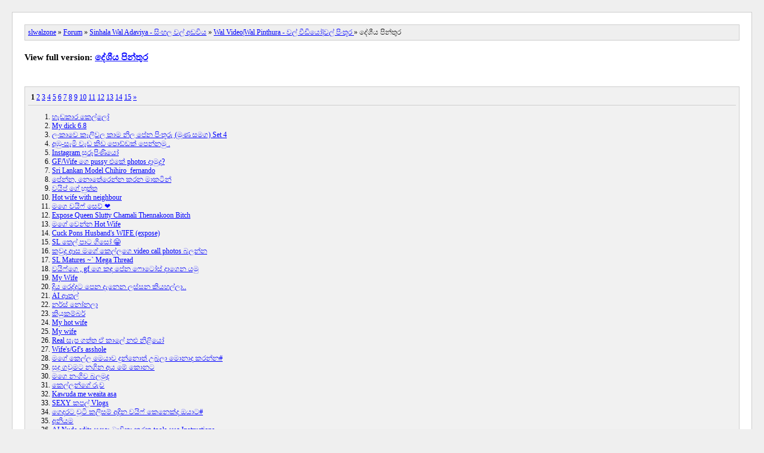

--- FILE ---
content_type: text/html; charset=ISO-8859-1
request_url: https://slwalzone.com/index.php?PHPSESSID=43bd532c03e420da7fa823b494634cac&board=14.0&action=kitsitemap
body_size: 4185
content:
			<!DOCTYPE html>
<head>
	<title>&#3503;&#3546;&#3521;&#3539;&#3514; &#3508;&#3538;&#3505;&#3530;&#3501;&#3540;&#3515;  [Archive] slwalzone</title>
	<link rel="stylesheet" type="text/css" href="https://slwalzone.com/Themes/default/css/kitsitemap.css" />
	</head>
	<body>
	<div id="wrapper">
		<div id="header"><a href="https://slwalzone.com/index.php?PHPSESSID=43bd532c03e420da7fa823b494634cac&amp;action=kitsitemap">slwalzone</a> &raquo; <a href="https://slwalzone.com/index.php?PHPSESSID=43bd532c03e420da7fa823b494634cac&amp;action=kitsitemap?action=forum">Forum</a> &raquo; <a href="https://slwalzone.com/index.php?PHPSESSID=43bd532c03e420da7fa823b494634cac&amp;action=kitsitemap?action=forum#c1">Sinhala Wal Adaviya - &#3523;&#3538;&#3458;&#3524;&#3517; &#3520;&#3517;&#3530; &#3461;&#3497;&#3520;&#3538;&#3514;</a> &raquo; <a href="https://slwalzone.com/index.php?PHPSESSID=43bd532c03e420da7fa823b494634cac&amp;action=kitsitemap?board=3.0">Wal Video|Wal Pinthura - &#3520;&#3517;&#3530; &#3520;&#3539;&#3497;&#3538;&#3514;&#3549;|&#3520;&#3517;&#3530; &#3508;&#3538;&#3458;&#3501;&#3542;&#3515; </a> &raquo; &#3503;&#3546;&#3521;&#3539;&#3514; &#3508;&#3538;&#3505;&#3530;&#3501;&#3540;&#3515; 	
	</div>
	<div id="full_version">
		View full version: <a href="https://slwalzone.com/index.php?PHPSESSID=43bd532c03e420da7fa823b494634cac&amp;board=14.0">&#3503;&#3546;&#3521;&#3539;&#3514; &#3508;&#3538;&#3505;&#3530;&#3501;&#3540;&#3515; </a>
	</div>
	<div id="content_section"><div id="paging"> <strong>1</strong> <a class="navPages" href="https://slwalzone.com/index.php?PHPSESSID=43bd532c03e420da7fa823b494634cac&amp;action=kitsitemap&board=14.50">2</a> <a class="navPages" href="https://slwalzone.com/index.php?PHPSESSID=43bd532c03e420da7fa823b494634cac&amp;action=kitsitemap&board=14.100">3</a> <a class="navPages" href="https://slwalzone.com/index.php?PHPSESSID=43bd532c03e420da7fa823b494634cac&amp;action=kitsitemap&board=14.150">4</a> <a class="navPages" href="https://slwalzone.com/index.php?PHPSESSID=43bd532c03e420da7fa823b494634cac&amp;action=kitsitemap&board=14.200">5</a> <a class="navPages" href="https://slwalzone.com/index.php?PHPSESSID=43bd532c03e420da7fa823b494634cac&amp;action=kitsitemap&board=14.250">6</a> <a class="navPages" href="https://slwalzone.com/index.php?PHPSESSID=43bd532c03e420da7fa823b494634cac&amp;action=kitsitemap&board=14.300">7</a> <a class="navPages" href="https://slwalzone.com/index.php?PHPSESSID=43bd532c03e420da7fa823b494634cac&amp;action=kitsitemap&board=14.350">8</a> <a class="navPages" href="https://slwalzone.com/index.php?PHPSESSID=43bd532c03e420da7fa823b494634cac&amp;action=kitsitemap&board=14.400">9</a> <a class="navPages" href="https://slwalzone.com/index.php?PHPSESSID=43bd532c03e420da7fa823b494634cac&amp;action=kitsitemap&board=14.450">10</a> <a class="navPages" href="https://slwalzone.com/index.php?PHPSESSID=43bd532c03e420da7fa823b494634cac&amp;action=kitsitemap&board=14.500">11</a> <a class="navPages" href="https://slwalzone.com/index.php?PHPSESSID=43bd532c03e420da7fa823b494634cac&amp;action=kitsitemap&board=14.550">12</a> <a class="navPages" href="https://slwalzone.com/index.php?PHPSESSID=43bd532c03e420da7fa823b494634cac&amp;action=kitsitemap&board=14.600">13</a> <a class="navPages" href="https://slwalzone.com/index.php?PHPSESSID=43bd532c03e420da7fa823b494634cac&amp;action=kitsitemap&board=14.650">14</a> <a class="navPages" href="https://slwalzone.com/index.php?PHPSESSID=43bd532c03e420da7fa823b494634cac&amp;action=kitsitemap&board=14.700">15</a> <a class="navPages" href="https://slwalzone.com/index.php?PHPSESSID=43bd532c03e420da7fa823b494634cac&amp;action=kitsitemap&board=14.50">&#187;</a> </div><ol start="1"><li><a href="https://slwalzone.com/index.php?PHPSESSID=43bd532c03e420da7fa823b494634cac&amp;topic=13037.0">&#3524;&#3536;&#3497;&#3482;&#3535;&#3515; &#3482;&#3545;&#3517;&#3530;&#3517;&#3549; </a></li><li><a href="https://slwalzone.com/index.php?PHPSESSID=43bd532c03e420da7fa823b494634cac&amp;topic=12372.0">My dick 6.8</a></li><li><a href="https://slwalzone.com/index.php?PHPSESSID=43bd532c03e420da7fa823b494634cac&amp;topic=64.0">&#3517;&#3458;&#3482;&#3535;&#3520;&#3545; &#3482;&#3537;&#3517;&#3538;&#3520;&#3517; &#3482;&#3535;&#3512; &#3505;&#3538;&#3517; &#3508;&#3546;&#3505; &#3508;&#3538;&#3458;&#3501;&#3542;&#3515;&#3540; (&#3512;&#3542;&#3499; &#3523;&#3512;&#3484;) Set 4</a></li><li><a href="https://slwalzone.com/index.php?PHPSESSID=43bd532c03e420da7fa823b494634cac&amp;topic=13123.0">&#3461;&#3513;&#3540;-&#3523;&#3536;&#3512;&#3538; &#3520;&#3536;&#3497; &#3482;&#3538;&#3497; &#3508;&#3548;&#3497;&#3530;&#3497;&#3482;&#3530; &#3508;&#3545;&#3505;&#3530;&#3505;&#3512;&#3540; .</a></li><li><a href="https://slwalzone.com/index.php?PHPSESSID=43bd532c03e420da7fa823b494634cac&amp;topic=8762.0">Instagram &#3523;&#3540;&#3515;&#3542;&#3508;&#3538;&#3499;&#3538;&#3514;&#3549;</a></li><li><a href="https://slwalzone.com/index.php?PHPSESSID=43bd532c03e420da7fa823b494634cac&amp;topic=9929.0">GF/Wife &#3484;&#3545; pussy &#3473;&#3482;&#3546; photos &#3503;&#3535;&#3512;&#3540;&#3503;? </a></li><li><a href="https://slwalzone.com/index.php?PHPSESSID=43bd532c03e420da7fa823b494634cac&amp;topic=14373.0">Sri Lankan Model Chihiro_fernando</a></li><li><a href="https://slwalzone.com/index.php?PHPSESSID=43bd532c03e420da7fa823b494634cac&amp;topic=13575.0"> &#3508;&#3546;&#3505;&#3530;&#3505;, &#3505;&#3548;&#3501;&#3546;&#3515;&#3545;&#3505;&#3530;&#3505; &#3482;&#3515;&#3505; &#3512;&#3535;&#3482;&#3495;&#3538;&#3505;&#3530; </a></li><li><a href="https://slwalzone.com/index.php?PHPSESSID=43bd532c03e420da7fa823b494634cac&amp;topic=12337.0">&#3520;&#3514;&#3538;&#3508;&#3530; &#3484;&#3546; &#3524;&#3540;&#3501;&#3530;&#3501; </a></li><li><a href="https://slwalzone.com/index.php?PHPSESSID=43bd532c03e420da7fa823b494634cac&amp;topic=6118.0">Hot wife with neighbour</a></li><li><a href="https://slwalzone.com/index.php?PHPSESSID=43bd532c03e420da7fa823b494634cac&amp;topic=14230.0">&#3512;&#3484;&#3545; &#3520;&#3514;&#3538;&#3526;&#3530; &#3523;&#3545;&#3520;&#3530; &#10084;&#65039;</a></li><li><a href="https://slwalzone.com/index.php?PHPSESSID=43bd532c03e420da7fa823b494634cac&amp;topic=9325.0">Expose Queen Slutty Chamali Thennakoon Bitch</a></li><li><a href="https://slwalzone.com/index.php?PHPSESSID=43bd532c03e420da7fa823b494634cac&amp;topic=13751.0">&#3512;&#3484;&#3546; &#3520;&#3545;&#3505;&#3530;&#3505; Hot Wife </a></li><li><a href="https://slwalzone.com/index.php?PHPSESSID=43bd532c03e420da7fa823b494634cac&amp;topic=13995.0">Cuck Pons Husband's WIFE (expose)</a></li><li><a href="https://slwalzone.com/index.php?PHPSESSID=43bd532c03e420da7fa823b494634cac&amp;topic=12589.0">SL &#3501;&#3545;&#3517;&#3530; &#3508;&#3535;&#3495; &#3484;&#3538;&#3523;&#3549; &#128513;</a></li><li><a href="https://slwalzone.com/index.php?PHPSESSID=43bd532c03e420da7fa823b494634cac&amp;topic=12931.0">&#3482;&#3520;&#3540;&#3503; &#3462;&#3523; &#3512;&#3484;&#3546; &#3482;&#3545;&#3517;&#3530;&#3517;&#3484;&#3545; video call photos &#3510;&#3517;&#3505;&#3530;&#3505;</a></li><li><a href="https://slwalzone.com/index.php?PHPSESSID=43bd532c03e420da7fa823b494634cac&amp;topic=11239.0">SL Matures   ~` Mega Thread</a></li><li><a href="https://slwalzone.com/index.php?PHPSESSID=43bd532c03e420da7fa823b494634cac&amp;topic=12174.0"> &#3520;&#3514;&#3538;&#3526;&#3530;&#3484;&#3545; , gf &#3484;&#3545; &#3482;&#3507; &#3508;&#3546;&#3505; &#3526;&#3548;&#3495;&#3549;&#3523;&#3530; &#3503;&#3535;&#3484;&#3545;&#3505; &#3514;&#3512;&#3540;</a></li><li><a href="https://slwalzone.com/index.php?PHPSESSID=43bd532c03e420da7fa823b494634cac&amp;topic=13088.0">My Wife</a></li><li><a href="https://slwalzone.com/index.php?PHPSESSID=43bd532c03e420da7fa823b494634cac&amp;topic=101.0">&#3503;&#3538;&#3514; &#3515;&#3545;&#3503;&#3530;&#3503;&#3495; &#3508;&#3545;&#3505; &#3503;&#3536;&#3505;&#3545;&#3505; &#3517;&#3523;&#3530;&#3523;&#3505; &#3482;&#3538;&#3514;&#3524;&#3517;&#3530;&#3517;&#3535;..</a></li><li><a href="https://slwalzone.com/index.php?PHPSESSID=43bd532c03e420da7fa823b494634cac&amp;topic=13480.0">AI &#3462;&#3501;&#3517;&#3530;</a></li><li><a href="https://slwalzone.com/index.php?PHPSESSID=43bd532c03e420da7fa823b494634cac&amp;topic=10650.0">&#3505;&#3515;&#3530;&#3523;&#3530; &#3505;&#3549;&#3505;&#3517;&#3535;</a></li><li><a href="https://slwalzone.com/index.php?PHPSESSID=43bd532c03e420da7fa823b494634cac&amp;topic=12972.0">&#3482;&#3538;&#3514;&#3540;&#3482;&#3512;&#3530;&#3510;&#3515;&#3530;</a></li><li><a href="https://slwalzone.com/index.php?PHPSESSID=43bd532c03e420da7fa823b494634cac&amp;topic=833.0">My hot wife</a></li><li><a href="https://slwalzone.com/index.php?PHPSESSID=43bd532c03e420da7fa823b494634cac&amp;topic=13710.0">My wife </a></li><li><a href="https://slwalzone.com/index.php?PHPSESSID=43bd532c03e420da7fa823b494634cac&amp;topic=14243.0">Real &#3523;&#3536;&#3508; &#3484;&#3501;&#3530;&#3501; &#3474; &#3482;&#3535;&#3517;&#3546; &#3505;&#3525;&#3540; &#3505;&#3538;&#3525;&#3538;&#3514;&#3549;</a></li><li><a href="https://slwalzone.com/index.php?PHPSESSID=43bd532c03e420da7fa823b494634cac&amp;topic=9960.0">Wife's/Gf's asshole</a></li><li><a href="https://slwalzone.com/index.php?PHPSESSID=43bd532c03e420da7fa823b494634cac&amp;topic=1118.0">&#3512;&#3484;&#3546; &#3482;&#3545;&#3517;&#3530;&#3517; &#3512;&#3545;&#3514;&#3535;&#3520; &#3503;&#3540;&#3505;&#3530;&#3505;&#3548;&#3501;&#3530; &#3467;&#3510;&#3517;&#3535; &#3512;&#3548;&#3505;&#3535;&#3503; &#3482;&#3515;&#3505;&#3530;&#3505;&#35</a></li><li><a href="https://slwalzone.com/index.php?PHPSESSID=43bd532c03e420da7fa823b494634cac&amp;topic=12292.0">&#3523;&#3540;&#3503;&#3540; &#3484;&#3520;&#3540;&#3512;&#3495; &#3505;&#3484;&#3538;&#3505; &#3461;&#3514; &#3512;&#3546; &#3482;&#3548;&#3505;&#3495;</a></li><li><a href="https://slwalzone.com/index.php?PHPSESSID=43bd532c03e420da7fa823b494634cac&amp;topic=12611.0">&#3512;&#3484;&#3545; &#3505;&#3458;&#3484;&#3538;&#3520; &#3510;&#3517;&#3512;&#3540;&#3503;  </a></li><li><a href="https://slwalzone.com/index.php?PHPSESSID=43bd532c03e420da7fa823b494634cac&amp;topic=13974.0">&#3482;&#3545;&#3517;&#3530;&#3517;&#3505;&#3530;&#3484;&#3546; &#3515;&#3540;&#3520;</a></li><li><a href="https://slwalzone.com/index.php?PHPSESSID=43bd532c03e420da7fa823b494634cac&amp;topic=13481.0">Kawuda me weaita asa</a></li><li><a href="https://slwalzone.com/index.php?PHPSESSID=43bd532c03e420da7fa823b494634cac&amp;topic=10685.0">SEXY &#3482;&#3508;&#3517;&#3530; Vlogs</a></li><li><a href="https://slwalzone.com/index.php?PHPSESSID=43bd532c03e420da7fa823b494634cac&amp;topic=13967.0">&#3484;&#3545;&#3503;&#3515;&#3495; &#3488;&#3542;&#3495;&#3538; &#3482;&#3517;&#3538;&#3523;&#3512;&#3530; &#3461;&#3503;&#3538;&#3505; &#3520;&#3514;&#3538;&#3526;&#3530; &#3482;&#3545;&#3505;&#3545;&#3482;&#3530;&#3503; &#3476;&#3514;&#3535;&#3495;&#35</a></li><li><a href="https://slwalzone.com/index.php?PHPSESSID=43bd532c03e420da7fa823b494634cac&amp;topic=11495.0">&#3461;&#3505;&#3538;&#3514;&#3512;</a></li><li><a href="https://slwalzone.com/index.php?PHPSESSID=43bd532c03e420da7fa823b494634cac&amp;topic=13989.0">AI Nude edits &#3523;&#3507;&#3524;&#3535; &#3510;&#3535;&#3520;&#3538;&#3501;&#3535; &#3482;&#3515;&#3505; tools &#3523;&#3524; Instructions</a></li><li><a href="https://slwalzone.com/index.php?PHPSESSID=43bd532c03e420da7fa823b494634cac&amp;topic=14152.0">UNPUBLISHED: &#3523;&#3538;&#3458;&#3524;&#3517; &#3520;&#3536;&#3517; &#3508;&#3501;&#3530;&#3501;&#3515;</a></li><li><a href="https://slwalzone.com/index.php?PHPSESSID=43bd532c03e420da7fa823b494634cac&amp;topic=14096.0">wife dildo fun</a></li><li><a href="https://slwalzone.com/index.php?PHPSESSID=43bd532c03e420da7fa823b494634cac&amp;topic=13914.0">Sri Lankan Actress in School girl uniform</a></li><li><a href="https://slwalzone.com/index.php?PHPSESSID=43bd532c03e420da7fa823b494634cac&amp;topic=7199.0">&#3521;&#3530;&#8205;&#3515;&#3538; &#3517;&#3458;&#3482;&#3535;&#3520;&#3546; couple &#3520;&#3517; &#3515;&#3524;&#3523;&#3538;&#3484;&#3501; &#3490;&#3539;&#3520;&#3538;&#3501;&#3514;</a></li><li><a href="https://slwalzone.com/index.php?PHPSESSID=43bd532c03e420da7fa823b494634cac&amp;topic=14013.0">wife &#3484;&#3546; &#3520;&#3536;&#3497;</a></li><li><a href="https://slwalzone.com/index.php?PHPSESSID=43bd532c03e420da7fa823b494634cac&amp;topic=12495.0">&#3517;&#3458;&#3482;&#3535;&#3520;&#3545; &#3482;&#3508;&#3517;&#3530;  outdoor exposing </a></li><li><a href="https://slwalzone.com/index.php?PHPSESSID=43bd532c03e420da7fa823b494634cac&amp;topic=13696.0">&#3510;&#3535;&#3517; &#3512;&#3524;&#3525;&#3540; AI &#3495;&#3538;&#3482;&#3482;&#3530; </a></li><li><a href="https://slwalzone.com/index.php?PHPSESSID=43bd532c03e420da7fa823b494634cac&amp;topic=11729.0"> &#127473;&#127472; backside</a></li><li><a href="https://slwalzone.com/index.php?PHPSESSID=43bd532c03e420da7fa823b494634cac&amp;topic=13975.0">AI &#3520;&#3514;&#3538;&#3526;&#3530; &#3484;&#3546; &#3520;&#3536;&#3497; </a></li><li><a href="https://slwalzone.com/index.php?PHPSESSID=43bd532c03e420da7fa823b494634cac&amp;topic=13839.0">&#3517;&#3458;&#3482;&#3535;&#3520;&#3546; &#3482;&#3545;&#3517;&#3530;&#3517;&#3505;&#3530;&#3484;&#3546; &#3508;&#3548;&#3495;&#3549;   &#3520;&#3517;&#3495; &#3461;&#3501;&#3546; &#3484;&#3524;&#3512;&#3540;</a></li><li><a href="https://slwalzone.com/index.php?PHPSESSID=43bd532c03e420da7fa823b494634cac&amp;topic=13826.0">AI Genareted clips</a></li><li><a href="https://slwalzone.com/index.php?PHPSESSID=43bd532c03e420da7fa823b494634cac&amp;topic=13812.0">My dick</a></li><li><a href="https://slwalzone.com/index.php?PHPSESSID=43bd532c03e420da7fa823b494634cac&amp;topic=13759.0">&#3523;&#3535;&#3515;&#3538;&#3514;&#3495; &#3508;&#3540;&#3482; &#3517;&#3523;&#3530;&#3523;&#3505; &#3484;&#3537;&#3499;&#3540;..</a></li><li><a href="https://slwalzone.com/index.php?PHPSESSID=43bd532c03e420da7fa823b494634cac&amp;topic=13884.0">&#3512;&#3484;&#3546; &#3461;&#3512;&#3530;&#3512;&#3535; &#3520;&#3546;&#3523;&#3538;</a></li></ol>
		<script type="text/javascript"><!-- // --><![CDATA[
			var lpLoaded = false,
			inConflict = false;

			function compareJQueryVersion(v1, v2, callback) {
				var v1parts = v1.split();
				var v2parts = v2.split();

				for (var i = 0; i < v1parts.length; ++i) {
					if (v2parts.length == i) {
						//v1 + " is larger"
						callback(1);
						return;
					}

					if (v1parts[i] == v2parts[i]) {
						continue;
					} else if (v1parts[i] > v2parts[i]) {
						//v1 + " is larger";
						callback(1);
						return;
					} else {
						//v2 + " is larger";
						callback(2);
						return;
					}
				}

				if (v1parts.length != v2parts.length) {
					//v2 + " is larger";
					callback(2);
					return;
				}
				callback(false);
				return;
			}

			function loadJquery(url, callback) {
				var script = document.createElement("script");
				script.type = "text/javascript";
				script.src = url;

				var head = document.getElementsByTagName("head")[0],
					done = false;

				script.onload = script.onreadystatechange = function() {
					if (!done && (!this.readyState || this.readyState == "loaded" || this.readyState == "complete")) {
						done = true;
						callback();
						script.onload = script.onreadystatechange = null;
						head.removeChild(script);
					};
				};
				head.appendChild(script);
			}

			// Only do anything if jQuery isn"t defined
			if (typeof(jQuery) == "undefined") {
				console.log("jquery not found");
				if (typeof($) == "function") {
					console.log("jquery but in conflict");
					inConflict = true;
				}

				loadJquery("https://ajax.googleapis.com/ajax/libs/jquery/2.0.3/jquery.min.js", function() {
					if (typeof(jQuery) !=="undefined") {
						console.log("directly loaded with version: " + jQuery.fn.jquery);
						lp_jquery2_0_3 = jQuery.noConflict(true);
						loadLPScript();
					}
				});
			} else {
				// jQuery is already loaded
				console.log("jquery is already loaded with version: " + jQuery.fn.jquery);
				compareJQueryVersion(jQuery.fn.jquery, "2.0.3", function(result) {
					console.log("result of version check: " + result)
					switch(result) {
						case false:
						case 1:
							lp_jquery2_0_3 = jQuery;
							loadLPScript();
							break;

						case 2:
							loadJquery("https://ajax.googleapis.com/ajax/libs/jquery/2.0.3/jquery.min.js", function() {
								if (typeof(jQuery) !=="undefined") {
									console.log("after version check loaded with version: " + jQuery.fn.jquery);
									lp_jquery2_0_3 = jQuery.noConflict(true);
									loadLPScript();
								}
							});
							break;

						default:
							loadJquery("https://ajax.googleapis.com/ajax/libs/jquery/2.0.3/jquery.min.js", function() {
								if (typeof(jQuery) !=="undefined") {
									console.log("default version check loaded with version: " + jQuery.fn.jquery);
									lp_jquery2_0_3 = jQuery.noConflict(true);
									loadLPScript();
								}
							});
							break;
					}
				})
			};

			function loadLPScript() {
				var js = document.createElement("script");
				js.type = "text/javascript";
				js.src = "https://slwalzone.com/Themes/default/scripts/LikePosts/LikePosts.min.js";
				js.onload = function() {
					lpObj.likePostsNotification.init({
						txtStrings: {
							"lpAllNotification": "All Notification",
							"lpMyPosts": "My Posts",
							"lpNoNotification": "Nothing to show at the moment"
						}
					});
				}
				document.body.appendChild(js);
			}
		// ]]></script><script async src="https://mod.postimage.org/smf.js"></script>
	</div>
		<div id="footer_section">
			<div><a href="https://slwalzone.com/index.php?PHPSESSID=43bd532c03e420da7fa823b494634cac&amp;action=kitsitemap;xml">XML-Sitemap</a></div>
			SMF SEO-Sitemap by <a href="http://kress.it" target="_blank">kress.it</a>
		</div>
	</div>
	<div style="text-align: center; width: 100%; font-size: x-small; margin-bottom: 5px;"><a href="https://slwalzone.com/index.php?PHPSESSID=43bd532c03e420da7fa823b494634cac&amp;mobile">Mobile View</a></div></body></html>